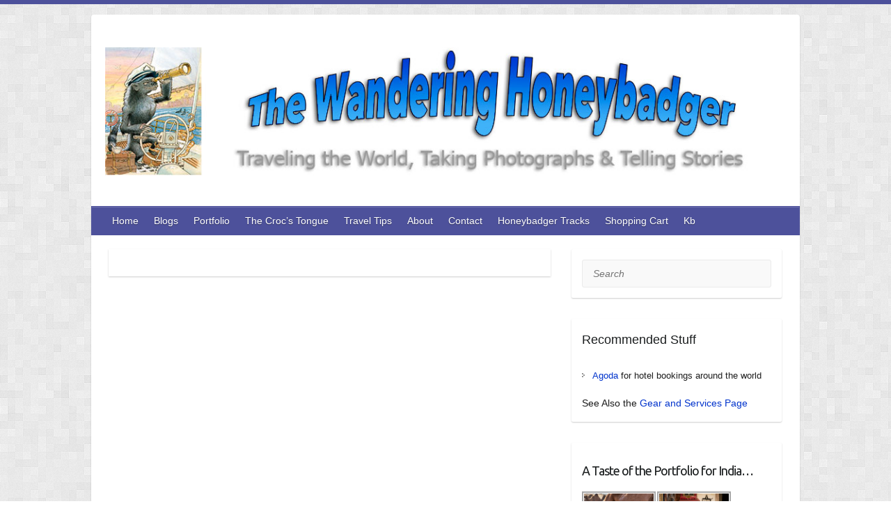

--- FILE ---
content_type: text/html; charset=UTF-8
request_url: https://thewanderinghoneybadger.com/s2/
body_size: 18198
content:

<!DOCTYPE html>
<html lang="en-US">
<head>

		<link rel="profile" href="http://gmpg.org/xfn/11" />
	<link rel="pingback" href="https://thewanderinghoneybadger.com/wp/xmlrpc.php" />
<title>The Wandering Honeybadger by Brant Bady</title>
<meta name='robots' content='max-image-preview:large' />
	<style>img:is([sizes="auto" i], [sizes^="auto," i]) { contain-intrinsic-size: 3000px 1500px }</style>
	<link rel='dns-prefetch' href='//cdn.jsdelivr.net' />
<link rel='dns-prefetch' href='//fonts.googleapis.com' />
<link rel="alternate" type="application/rss+xml" title="The Wandering Honeybadger by Brant Bady &raquo; Feed" href="https://thewanderinghoneybadger.com/feed/" />
<meta charset="UTF-8" />
<meta name="viewport" content="width=device-width, initial-scale=1, maximum-scale=1">
<script type="text/javascript">
/* <![CDATA[ */
window._wpemojiSettings = {"baseUrl":"https:\/\/s.w.org\/images\/core\/emoji\/16.0.1\/72x72\/","ext":".png","svgUrl":"https:\/\/s.w.org\/images\/core\/emoji\/16.0.1\/svg\/","svgExt":".svg","source":{"concatemoji":"https:\/\/thewanderinghoneybadger.com\/wp\/wp-includes\/js\/wp-emoji-release.min.js?ver=6.8.3"}};
/*! This file is auto-generated */
!function(s,n){var o,i,e;function c(e){try{var t={supportTests:e,timestamp:(new Date).valueOf()};sessionStorage.setItem(o,JSON.stringify(t))}catch(e){}}function p(e,t,n){e.clearRect(0,0,e.canvas.width,e.canvas.height),e.fillText(t,0,0);var t=new Uint32Array(e.getImageData(0,0,e.canvas.width,e.canvas.height).data),a=(e.clearRect(0,0,e.canvas.width,e.canvas.height),e.fillText(n,0,0),new Uint32Array(e.getImageData(0,0,e.canvas.width,e.canvas.height).data));return t.every(function(e,t){return e===a[t]})}function u(e,t){e.clearRect(0,0,e.canvas.width,e.canvas.height),e.fillText(t,0,0);for(var n=e.getImageData(16,16,1,1),a=0;a<n.data.length;a++)if(0!==n.data[a])return!1;return!0}function f(e,t,n,a){switch(t){case"flag":return n(e,"\ud83c\udff3\ufe0f\u200d\u26a7\ufe0f","\ud83c\udff3\ufe0f\u200b\u26a7\ufe0f")?!1:!n(e,"\ud83c\udde8\ud83c\uddf6","\ud83c\udde8\u200b\ud83c\uddf6")&&!n(e,"\ud83c\udff4\udb40\udc67\udb40\udc62\udb40\udc65\udb40\udc6e\udb40\udc67\udb40\udc7f","\ud83c\udff4\u200b\udb40\udc67\u200b\udb40\udc62\u200b\udb40\udc65\u200b\udb40\udc6e\u200b\udb40\udc67\u200b\udb40\udc7f");case"emoji":return!a(e,"\ud83e\udedf")}return!1}function g(e,t,n,a){var r="undefined"!=typeof WorkerGlobalScope&&self instanceof WorkerGlobalScope?new OffscreenCanvas(300,150):s.createElement("canvas"),o=r.getContext("2d",{willReadFrequently:!0}),i=(o.textBaseline="top",o.font="600 32px Arial",{});return e.forEach(function(e){i[e]=t(o,e,n,a)}),i}function t(e){var t=s.createElement("script");t.src=e,t.defer=!0,s.head.appendChild(t)}"undefined"!=typeof Promise&&(o="wpEmojiSettingsSupports",i=["flag","emoji"],n.supports={everything:!0,everythingExceptFlag:!0},e=new Promise(function(e){s.addEventListener("DOMContentLoaded",e,{once:!0})}),new Promise(function(t){var n=function(){try{var e=JSON.parse(sessionStorage.getItem(o));if("object"==typeof e&&"number"==typeof e.timestamp&&(new Date).valueOf()<e.timestamp+604800&&"object"==typeof e.supportTests)return e.supportTests}catch(e){}return null}();if(!n){if("undefined"!=typeof Worker&&"undefined"!=typeof OffscreenCanvas&&"undefined"!=typeof URL&&URL.createObjectURL&&"undefined"!=typeof Blob)try{var e="postMessage("+g.toString()+"("+[JSON.stringify(i),f.toString(),p.toString(),u.toString()].join(",")+"));",a=new Blob([e],{type:"text/javascript"}),r=new Worker(URL.createObjectURL(a),{name:"wpTestEmojiSupports"});return void(r.onmessage=function(e){c(n=e.data),r.terminate(),t(n)})}catch(e){}c(n=g(i,f,p,u))}t(n)}).then(function(e){for(var t in e)n.supports[t]=e[t],n.supports.everything=n.supports.everything&&n.supports[t],"flag"!==t&&(n.supports.everythingExceptFlag=n.supports.everythingExceptFlag&&n.supports[t]);n.supports.everythingExceptFlag=n.supports.everythingExceptFlag&&!n.supports.flag,n.DOMReady=!1,n.readyCallback=function(){n.DOMReady=!0}}).then(function(){return e}).then(function(){var e;n.supports.everything||(n.readyCallback(),(e=n.source||{}).concatemoji?t(e.concatemoji):e.wpemoji&&e.twemoji&&(t(e.twemoji),t(e.wpemoji)))}))}((window,document),window._wpemojiSettings);
/* ]]> */
</script>
<link rel='stylesheet' id='fontawesome_v4_shim_style-css' href='https://thewanderinghoneybadger.com/wp/wp-content/plugins/nextgen-gallery/static/FontAwesome/css/v4-shims.min.css?ver=6.8.3' type='text/css' media='all' />
<link rel='stylesheet' id='fontawesome-css' href='https://thewanderinghoneybadger.com/wp/wp-content/plugins/nextgen-gallery/static/FontAwesome/css/all.min.css?ver=6.8.3' type='text/css' media='all' />
<style id='wp-emoji-styles-inline-css' type='text/css'>

	img.wp-smiley, img.emoji {
		display: inline !important;
		border: none !important;
		box-shadow: none !important;
		height: 1em !important;
		width: 1em !important;
		margin: 0 0.07em !important;
		vertical-align: -0.1em !important;
		background: none !important;
		padding: 0 !important;
	}
</style>
<link rel='stylesheet' id='wp-block-library-css' href='https://thewanderinghoneybadger.com/wp/wp-includes/css/dist/block-library/style.min.css?ver=6.8.3' type='text/css' media='all' />
<style id='classic-theme-styles-inline-css' type='text/css'>
/*! This file is auto-generated */
.wp-block-button__link{color:#fff;background-color:#32373c;border-radius:9999px;box-shadow:none;text-decoration:none;padding:calc(.667em + 2px) calc(1.333em + 2px);font-size:1.125em}.wp-block-file__button{background:#32373c;color:#fff;text-decoration:none}
</style>
<style id='global-styles-inline-css' type='text/css'>
:root{--wp--preset--aspect-ratio--square: 1;--wp--preset--aspect-ratio--4-3: 4/3;--wp--preset--aspect-ratio--3-4: 3/4;--wp--preset--aspect-ratio--3-2: 3/2;--wp--preset--aspect-ratio--2-3: 2/3;--wp--preset--aspect-ratio--16-9: 16/9;--wp--preset--aspect-ratio--9-16: 9/16;--wp--preset--color--black: #000000;--wp--preset--color--cyan-bluish-gray: #abb8c3;--wp--preset--color--white: #ffffff;--wp--preset--color--pale-pink: #f78da7;--wp--preset--color--vivid-red: #cf2e2e;--wp--preset--color--luminous-vivid-orange: #ff6900;--wp--preset--color--luminous-vivid-amber: #fcb900;--wp--preset--color--light-green-cyan: #7bdcb5;--wp--preset--color--vivid-green-cyan: #00d084;--wp--preset--color--pale-cyan-blue: #8ed1fc;--wp--preset--color--vivid-cyan-blue: #0693e3;--wp--preset--color--vivid-purple: #9b51e0;--wp--preset--gradient--vivid-cyan-blue-to-vivid-purple: linear-gradient(135deg,rgba(6,147,227,1) 0%,rgb(155,81,224) 100%);--wp--preset--gradient--light-green-cyan-to-vivid-green-cyan: linear-gradient(135deg,rgb(122,220,180) 0%,rgb(0,208,130) 100%);--wp--preset--gradient--luminous-vivid-amber-to-luminous-vivid-orange: linear-gradient(135deg,rgba(252,185,0,1) 0%,rgba(255,105,0,1) 100%);--wp--preset--gradient--luminous-vivid-orange-to-vivid-red: linear-gradient(135deg,rgba(255,105,0,1) 0%,rgb(207,46,46) 100%);--wp--preset--gradient--very-light-gray-to-cyan-bluish-gray: linear-gradient(135deg,rgb(238,238,238) 0%,rgb(169,184,195) 100%);--wp--preset--gradient--cool-to-warm-spectrum: linear-gradient(135deg,rgb(74,234,220) 0%,rgb(151,120,209) 20%,rgb(207,42,186) 40%,rgb(238,44,130) 60%,rgb(251,105,98) 80%,rgb(254,248,76) 100%);--wp--preset--gradient--blush-light-purple: linear-gradient(135deg,rgb(255,206,236) 0%,rgb(152,150,240) 100%);--wp--preset--gradient--blush-bordeaux: linear-gradient(135deg,rgb(254,205,165) 0%,rgb(254,45,45) 50%,rgb(107,0,62) 100%);--wp--preset--gradient--luminous-dusk: linear-gradient(135deg,rgb(255,203,112) 0%,rgb(199,81,192) 50%,rgb(65,88,208) 100%);--wp--preset--gradient--pale-ocean: linear-gradient(135deg,rgb(255,245,203) 0%,rgb(182,227,212) 50%,rgb(51,167,181) 100%);--wp--preset--gradient--electric-grass: linear-gradient(135deg,rgb(202,248,128) 0%,rgb(113,206,126) 100%);--wp--preset--gradient--midnight: linear-gradient(135deg,rgb(2,3,129) 0%,rgb(40,116,252) 100%);--wp--preset--font-size--small: 13px;--wp--preset--font-size--medium: 20px;--wp--preset--font-size--large: 36px;--wp--preset--font-size--x-large: 42px;--wp--preset--spacing--20: 0.44rem;--wp--preset--spacing--30: 0.67rem;--wp--preset--spacing--40: 1rem;--wp--preset--spacing--50: 1.5rem;--wp--preset--spacing--60: 2.25rem;--wp--preset--spacing--70: 3.38rem;--wp--preset--spacing--80: 5.06rem;--wp--preset--shadow--natural: 6px 6px 9px rgba(0, 0, 0, 0.2);--wp--preset--shadow--deep: 12px 12px 50px rgba(0, 0, 0, 0.4);--wp--preset--shadow--sharp: 6px 6px 0px rgba(0, 0, 0, 0.2);--wp--preset--shadow--outlined: 6px 6px 0px -3px rgba(255, 255, 255, 1), 6px 6px rgba(0, 0, 0, 1);--wp--preset--shadow--crisp: 6px 6px 0px rgba(0, 0, 0, 1);}:where(.is-layout-flex){gap: 0.5em;}:where(.is-layout-grid){gap: 0.5em;}body .is-layout-flex{display: flex;}.is-layout-flex{flex-wrap: wrap;align-items: center;}.is-layout-flex > :is(*, div){margin: 0;}body .is-layout-grid{display: grid;}.is-layout-grid > :is(*, div){margin: 0;}:where(.wp-block-columns.is-layout-flex){gap: 2em;}:where(.wp-block-columns.is-layout-grid){gap: 2em;}:where(.wp-block-post-template.is-layout-flex){gap: 1.25em;}:where(.wp-block-post-template.is-layout-grid){gap: 1.25em;}.has-black-color{color: var(--wp--preset--color--black) !important;}.has-cyan-bluish-gray-color{color: var(--wp--preset--color--cyan-bluish-gray) !important;}.has-white-color{color: var(--wp--preset--color--white) !important;}.has-pale-pink-color{color: var(--wp--preset--color--pale-pink) !important;}.has-vivid-red-color{color: var(--wp--preset--color--vivid-red) !important;}.has-luminous-vivid-orange-color{color: var(--wp--preset--color--luminous-vivid-orange) !important;}.has-luminous-vivid-amber-color{color: var(--wp--preset--color--luminous-vivid-amber) !important;}.has-light-green-cyan-color{color: var(--wp--preset--color--light-green-cyan) !important;}.has-vivid-green-cyan-color{color: var(--wp--preset--color--vivid-green-cyan) !important;}.has-pale-cyan-blue-color{color: var(--wp--preset--color--pale-cyan-blue) !important;}.has-vivid-cyan-blue-color{color: var(--wp--preset--color--vivid-cyan-blue) !important;}.has-vivid-purple-color{color: var(--wp--preset--color--vivid-purple) !important;}.has-black-background-color{background-color: var(--wp--preset--color--black) !important;}.has-cyan-bluish-gray-background-color{background-color: var(--wp--preset--color--cyan-bluish-gray) !important;}.has-white-background-color{background-color: var(--wp--preset--color--white) !important;}.has-pale-pink-background-color{background-color: var(--wp--preset--color--pale-pink) !important;}.has-vivid-red-background-color{background-color: var(--wp--preset--color--vivid-red) !important;}.has-luminous-vivid-orange-background-color{background-color: var(--wp--preset--color--luminous-vivid-orange) !important;}.has-luminous-vivid-amber-background-color{background-color: var(--wp--preset--color--luminous-vivid-amber) !important;}.has-light-green-cyan-background-color{background-color: var(--wp--preset--color--light-green-cyan) !important;}.has-vivid-green-cyan-background-color{background-color: var(--wp--preset--color--vivid-green-cyan) !important;}.has-pale-cyan-blue-background-color{background-color: var(--wp--preset--color--pale-cyan-blue) !important;}.has-vivid-cyan-blue-background-color{background-color: var(--wp--preset--color--vivid-cyan-blue) !important;}.has-vivid-purple-background-color{background-color: var(--wp--preset--color--vivid-purple) !important;}.has-black-border-color{border-color: var(--wp--preset--color--black) !important;}.has-cyan-bluish-gray-border-color{border-color: var(--wp--preset--color--cyan-bluish-gray) !important;}.has-white-border-color{border-color: var(--wp--preset--color--white) !important;}.has-pale-pink-border-color{border-color: var(--wp--preset--color--pale-pink) !important;}.has-vivid-red-border-color{border-color: var(--wp--preset--color--vivid-red) !important;}.has-luminous-vivid-orange-border-color{border-color: var(--wp--preset--color--luminous-vivid-orange) !important;}.has-luminous-vivid-amber-border-color{border-color: var(--wp--preset--color--luminous-vivid-amber) !important;}.has-light-green-cyan-border-color{border-color: var(--wp--preset--color--light-green-cyan) !important;}.has-vivid-green-cyan-border-color{border-color: var(--wp--preset--color--vivid-green-cyan) !important;}.has-pale-cyan-blue-border-color{border-color: var(--wp--preset--color--pale-cyan-blue) !important;}.has-vivid-cyan-blue-border-color{border-color: var(--wp--preset--color--vivid-cyan-blue) !important;}.has-vivid-purple-border-color{border-color: var(--wp--preset--color--vivid-purple) !important;}.has-vivid-cyan-blue-to-vivid-purple-gradient-background{background: var(--wp--preset--gradient--vivid-cyan-blue-to-vivid-purple) !important;}.has-light-green-cyan-to-vivid-green-cyan-gradient-background{background: var(--wp--preset--gradient--light-green-cyan-to-vivid-green-cyan) !important;}.has-luminous-vivid-amber-to-luminous-vivid-orange-gradient-background{background: var(--wp--preset--gradient--luminous-vivid-amber-to-luminous-vivid-orange) !important;}.has-luminous-vivid-orange-to-vivid-red-gradient-background{background: var(--wp--preset--gradient--luminous-vivid-orange-to-vivid-red) !important;}.has-very-light-gray-to-cyan-bluish-gray-gradient-background{background: var(--wp--preset--gradient--very-light-gray-to-cyan-bluish-gray) !important;}.has-cool-to-warm-spectrum-gradient-background{background: var(--wp--preset--gradient--cool-to-warm-spectrum) !important;}.has-blush-light-purple-gradient-background{background: var(--wp--preset--gradient--blush-light-purple) !important;}.has-blush-bordeaux-gradient-background{background: var(--wp--preset--gradient--blush-bordeaux) !important;}.has-luminous-dusk-gradient-background{background: var(--wp--preset--gradient--luminous-dusk) !important;}.has-pale-ocean-gradient-background{background: var(--wp--preset--gradient--pale-ocean) !important;}.has-electric-grass-gradient-background{background: var(--wp--preset--gradient--electric-grass) !important;}.has-midnight-gradient-background{background: var(--wp--preset--gradient--midnight) !important;}.has-small-font-size{font-size: var(--wp--preset--font-size--small) !important;}.has-medium-font-size{font-size: var(--wp--preset--font-size--medium) !important;}.has-large-font-size{font-size: var(--wp--preset--font-size--large) !important;}.has-x-large-font-size{font-size: var(--wp--preset--font-size--x-large) !important;}
:where(.wp-block-post-template.is-layout-flex){gap: 1.25em;}:where(.wp-block-post-template.is-layout-grid){gap: 1.25em;}
:where(.wp-block-columns.is-layout-flex){gap: 2em;}:where(.wp-block-columns.is-layout-grid){gap: 2em;}
:root :where(.wp-block-pullquote){font-size: 1.5em;line-height: 1.6;}
</style>
<link rel='stylesheet' id='photocrati-image_protection-css-css' href='https://thewanderinghoneybadger.com/wp/wp-content/plugins/nextgen-gallery-pro/static/Display/ImageProtection/style.css?ver=2.2.0' type='text/css' media='all' />
<link rel='stylesheet' id='recent-facebook-posts-css-css' href='https://thewanderinghoneybadger.com/wp/wp-content/plugins/recent-facebook-posts/assets/css/default.min.css?ver=2.0.14' type='text/css' media='all' />
<link rel='stylesheet' id='travelify_style-css' href='https://thewanderinghoneybadger.com/wp/wp-content/themes/travelify/style.css?ver=6.8.3' type='text/css' media='all' />
<link rel='stylesheet' id='travelify_google_font_ubuntu-css' href='//fonts.googleapis.com/css?family=Ubuntu&#038;ver=6.8.3' type='text/css' media='all' />
<link rel='stylesheet' id='newsletter-css' href='https://thewanderinghoneybadger.com/wp/wp-content/plugins/newsletter/style.css?ver=9.1.2' type='text/css' media='all' />
<link rel='stylesheet' id='ngg_trigger_buttons-css' href='https://thewanderinghoneybadger.com/wp/wp-content/plugins/nextgen-gallery/static/GalleryDisplay/trigger_buttons.css?ver=4.0.4' type='text/css' media='all' />
<link rel='stylesheet' id='photocrati-nextgen_pro_lightbox-0-css' href='https://thewanderinghoneybadger.com/wp/wp-content/plugins/nextgen-gallery-pro/static/Lightbox/style.css?ver=4.0.4' type='text/css' media='all' />
<link rel='stylesheet' id='photocrati-nextgen_pro_lightbox-1-css' href='https://thewanderinghoneybadger.com/wp/wp-content/plugins/nextgen-gallery-pro/static/Lightbox/theme/galleria.nextgen_pro_lightbox.css?ver=4.0.4' type='text/css' media='all' />
<link rel='stylesheet' id='ngg-pro-add-to-cart-css' href='https://thewanderinghoneybadger.com/wp/wp-content/plugins/nextgen-gallery-pro/static/Commerce/AddToCartSidebar/style.css?ver=3.99.0' type='text/css' media='all' />
<link rel='stylesheet' id='animations.css-css' href='https://thewanderinghoneybadger.com/wp/wp-content/plugins/nextgen-gallery-pro/static/Display/Animations/animate.min.css?ver=4.1.1' type='text/css' media='all' />
<link rel='stylesheet' id='nextgen_pagination_style-css' href='https://thewanderinghoneybadger.com/wp/wp-content/plugins/nextgen-gallery/static/GalleryDisplay/pagination_style.css?ver=4.0.4' type='text/css' media='all' />
<link rel='stylesheet' id='nextgen_basic_thumbnails_style-css' href='https://thewanderinghoneybadger.com/wp/wp-content/plugins/nextgen-gallery/static/Thumbnails/nextgen_basic_thumbnails.css?ver=4.0.4' type='text/css' media='all' />
<link rel='stylesheet' id='nextgen_widgets_style-css' href='https://thewanderinghoneybadger.com/wp/wp-content/plugins/nextgen-gallery/static/Widget/display.css?ver=4.0.4' type='text/css' media='all' />
<script type="text/javascript" src="https://thewanderinghoneybadger.com/wp/wp-content/plugins/nextgen-gallery/static/FontAwesome/js/v4-shims.min.js?ver=5.3.1" id="fontawesome_v4_shim-js"></script>
<script type="text/javascript" defer crossorigin="anonymous" data-auto-replace-svg="false" data-keep-original-source="false" data-search-pseudo-elements src="https://thewanderinghoneybadger.com/wp/wp-content/plugins/nextgen-gallery/static/FontAwesome/js/all.min.js?ver=5.3.1" id="fontawesome-js"></script>
<script type="text/javascript" src="https://cdn.jsdelivr.net/npm/js-cookie@2.2.0/src/js.cookie.min.js?ver=2.2.0" id="js-cookie-js"></script>
<script type="text/javascript" src="https://thewanderinghoneybadger.com/wp/wp-includes/js/jquery/jquery.min.js?ver=3.7.1" id="jquery-core-js"></script>
<script type="text/javascript" src="https://thewanderinghoneybadger.com/wp/wp-includes/js/jquery/jquery-migrate.min.js?ver=3.4.1" id="jquery-migrate-js"></script>
<script type="text/javascript" id="photocrati_ajax-js-extra">
/* <![CDATA[ */
var photocrati_ajax = {"url":"https:\/\/thewanderinghoneybadger.com\/wp\/index.php?photocrati_ajax=1","rest_url":"https:\/\/thewanderinghoneybadger.com\/wp-json\/","wp_home_url":"https:\/\/thewanderinghoneybadger.com","wp_site_url":"https:\/\/thewanderinghoneybadger.com\/wp","wp_root_url":"https:\/\/thewanderinghoneybadger.com","wp_plugins_url":"https:\/\/thewanderinghoneybadger.com\/wp\/wp-content\/plugins","wp_content_url":"https:\/\/thewanderinghoneybadger.com\/wp\/wp-content","wp_includes_url":"https:\/\/thewanderinghoneybadger.com\/wp\/wp-includes\/","ngg_param_slug":"nggallery","rest_nonce":"e0a2da457f"};
/* ]]> */
</script>
<script type="text/javascript" src="https://thewanderinghoneybadger.com/wp/wp-content/plugins/nextgen-gallery/static/Legacy/ajax.min.js?ver=4.0.4" id="photocrati_ajax-js"></script>
<script type="text/javascript" src="https://thewanderinghoneybadger.com/wp/wp-content/plugins/nextgen-gallery-pro/static/Commerce/lib/sprintf.js?ver=3.99.0" id="sprintf-js"></script>
<script type="text/javascript" src="https://thewanderinghoneybadger.com/wp/wp-content/plugins/nextgen-gallery-pro/static/Display/ImageProtection/pressure.js?ver=3.31.7" id="pressure-js"></script>
<script type="text/javascript" id="photocrati-image_protection-js-js-extra">
/* <![CDATA[ */
var photocrati_image_protection_global = {"enabled":"0"};
/* ]]> */
</script>
<script type="text/javascript" src="https://thewanderinghoneybadger.com/wp/wp-content/plugins/nextgen-gallery-pro/static/Display/ImageProtection/main.js?ver=2.2.0" id="photocrati-image_protection-js-js"></script>
<script type="text/javascript" src="https://thewanderinghoneybadger.com/wp/wp-content/themes/travelify/library/js/functions.min.js?ver=6.8.3" id="travelify_functions-js"></script>
<script type="text/javascript" src="https://thewanderinghoneybadger.com/wp/wp-content/plugins/nextgen-gallery-pro/static/DisplayTypes/Galleria/galleria-1.6.1.js?ver=1.6.1" id="ngg_galleria-js"></script>
<script type="text/javascript" src="https://thewanderinghoneybadger.com/wp/wp-content/plugins/nextgen-gallery-pro/static/DisplayTypes/Galleria/ngg_galleria.js?ver=3.31.7" id="ngg_galleria_init-js"></script>
<script type="text/javascript" src="https://thewanderinghoneybadger.com/wp/wp-content/plugins/nextgen-gallery/static/Thumbnails/nextgen_basic_thumbnails.js?ver=4.0.4" id="nextgen_basic_thumbnails_script-js"></script>
<link rel="https://api.w.org/" href="https://thewanderinghoneybadger.com/wp-json/" /><link rel="alternate" title="JSON" type="application/json" href="https://thewanderinghoneybadger.com/wp-json/wp/v2/pages/40" /><link rel="EditURI" type="application/rsd+xml" title="RSD" href="https://thewanderinghoneybadger.com/wp/xmlrpc.php?rsd" />
<meta name="generator" content="WordPress 6.8.3" />
<link rel="canonical" href="https://thewanderinghoneybadger.com/s2/" />
<link rel='shortlink' href='https://thewanderinghoneybadger.com/?p=40' />
<link rel="alternate" title="oEmbed (JSON)" type="application/json+oembed" href="https://thewanderinghoneybadger.com/wp-json/oembed/1.0/embed?url=https%3A%2F%2Fthewanderinghoneybadger.com%2Fs2%2F" />
<link rel="alternate" title="oEmbed (XML)" type="text/xml+oembed" href="https://thewanderinghoneybadger.com/wp-json/oembed/1.0/embed?url=https%3A%2F%2Fthewanderinghoneybadger.com%2Fs2%2F&#038;format=xml" />
<style>/* CSS added by WP Meta and Date Remover*//* Remove meta from post */
.entry-meta {
display:none !important;
}

/* Remove meta from home page */
.home .entry-meta { 
display: none; 
}
/* WPTheme 2015 Metadata Removal */
.entry-footer {
display:none !important;
}

/* WPTheme 2015 Metadata Removal */
.home .entry-footer { 
display: none; 
}</style><!-- The Wandering Honeybadger by Brant Bady Custom CSS Styles -->
<style type="text/css" media="screen">
p, body, h1, h2, h3, h4, h5, h6, a, #site-description, .featured-content {
font-family: Tahoma,Verdana,Segoe,sans-serif;
}
</style>
    <style type="text/css">
        a { color: #0033cc; }
        #site-title a { color: #0033cc; }
        #site-title a:hover, #site-title a:focus  { color: #0066ff; }
        .wrapper { background: #ffffff; }
        .social-icons ul li a { color: #d0d0d0; }
		#main-nav a,
		#main-nav a:hover,
		#main-nav a:focus,
		#main-nav ul li.current-menu-item a,
		#main-nav ul li.current_page_ancestor a,
		#main-nav ul li.current-menu-ancestor a,
		#main-nav ul li.current_page_item a,
		#main-nav ul li:hover > a,
		#main-nav ul li:focus-within > a { color: #fff; }
        .widget, article { background: #ffffff; }
        .entry-title, .entry-title a, .entry-title a:focus, h1, h2, h3, h4, h5, h6, .widget-title  { color: #1b1e1f; }
		a:focus,
		a:active,
		a:hover,
		.tags a:hover,
		.tags a:focus,
		.custom-gallery-title a,
		.widget-title a,
		#content ul a:hover,
		#content ul a:focus,
		#content ol a:hover,
		#content ol a:focus,
		.widget ul li a:hover,
		.widget ul li a:focus,
		.entry-title a:hover,
		.entry-title a:focus,
		.entry-meta a:hover,
		.entry-meta a:focus,
		#site-generator .copyright a:hover,
		#site-generator .copyright a:focus { color: #0066ff; }
        #main-nav { background: #4d519b; border-color: #4d519b; }
        #main-nav ul li ul, body { border-color: #4d519b; }
		#main-nav a:hover,
		#main-nav a:focus,
		#main-nav ul li.current-menu-item a,
		#main-nav ul li.current_page_ancestor a,
		#main-nav ul li.current-menu-ancestor a,
		#main-nav ul li.current_page_item a,
		#main-nav ul li:hover > a,
		#main-nav ul li:focus-within > a,
		#main-nav li:hover > a,
		#main-nav li:focus-within > a,
		#main-nav ul ul :hover > a,
		#main-nav ul ul :focus-within > a,
		#main-nav a:focus { background: #0066ff; }
		#main-nav ul li ul li a:hover,
		#main-nav ul li ul li a:focus,
		#main-nav ul li ul li:hover > a,
		#main-nav ul li ul li:focus-within > a,
		#main-nav ul li.current-menu-item ul li a:hover
		#main-nav ul li.current-menu-item ul li a:focus { color: #0066ff; }
        .entry-content { color: #000000; }
		input[type="reset"],
		input[type="button"],
		input[type="submit"],
		.entry-meta-bar .readmore,
		#controllers a:hover,
		#controllers a.active,
		.pagination span,
		.pagination a:hover span,
		.pagination a:focus span,
		.wp-pagenavi .current,
		.wp-pagenavi a:hover,
		.wp-pagenavi a:focus {
            background: #5a1ec9;
            border-color: #5a1ec9 !important;
        }
		::selection,
		.back-to-top:focus-within a { background: #5a1ec9; }
        blockquote { border-color: #5a1ec9; }
		#controllers a:hover,
		#controllers a.active { color: #5a1ec9; }
		input[type="reset"]:hover,
		input[type="reset"]:focus,
		input[type="button"]:hover,
		input[type="button"]:focus,
		input[type="submit"]:hover,
		input[type="submit"]:focus,
		input[type="reset"]:active,
		input[type="button"]:active,
		input[type="submit"]:active,
		.entry-meta-bar .readmore:hover,
		.entry-meta-bar .readmore:focus,
		.entry-meta-bar .readmore:active,
		ul.default-wp-page li a:hover,
		ul.default-wp-page li a:focus,
		ul.default-wp-page li a:active {
            background: #4a4099;
            border-color: #4a4099;
        }
    </style>
    <style type="text/css" id="custom-background-css">
body.custom-background { background-color: #ffffff; background-image: url("https://thewanderinghoneybadger.com/wp/wp-content/themes/travelify/images/background.png"); background-position: left top; background-size: auto; background-repeat: repeat; background-attachment: scroll; }
</style>
	<link rel="icon" href="https://thewanderinghoneybadger.com/wp/wp-content/uploads/2016/03/cropped-honeybadger-512sq-32x32.jpg" sizes="32x32" />
<link rel="icon" href="https://thewanderinghoneybadger.com/wp/wp-content/uploads/2016/03/cropped-honeybadger-512sq-192x192.jpg" sizes="192x192" />
<link rel="apple-touch-icon" href="https://thewanderinghoneybadger.com/wp/wp-content/uploads/2016/03/cropped-honeybadger-512sq-180x180.jpg" />
<meta name="msapplication-TileImage" content="https://thewanderinghoneybadger.com/wp/wp-content/uploads/2016/03/cropped-honeybadger-512sq-270x270.jpg" />

</head>

<body class="wp-singular page-template-default page page-id-40 custom-background wp-theme-travelify ">
			<a class="skip-link screen-reader-text" href="#content">Skip to content</a>

	<div class="wrapper">
				<header id="branding" >
				
	<div class="container clearfix">
		<div class="hgroup-wrap clearfix">
					<section class="hgroup-right">
											</section><!-- .hgroup-right -->
				<hgroup id="site-logo" class="clearfix">
												<h1 id="site-title">
								<a href="https://thewanderinghoneybadger.com/" title="The Wandering Honeybadger by Brant Bady" rel="home">
									<img src="http://thewanderinghoneybadger.com/wp-content/uploads/2016/04/wadneringhoneybadger-banner-alt-3-1.jpg" alt="The Wandering Honeybadger by Brant Bady">
								</a>
							</h1>
						
				</hgroup><!-- #site-logo -->

		</div><!-- .hgroup-wrap -->
	</div><!-- .container -->
		<nav id="main-nav" class="clearfix">
					<div class="container clearfix"><ul class="root"><li id="menu-item-33" class="menu-item menu-item-type-post_type menu-item-object-page menu-item-home menu-item-33"><a href="https://thewanderinghoneybadger.com/">Home</a></li>
<li id="menu-item-22" class="menu-item menu-item-type-post_type menu-item-object-page menu-item-22"><a href="https://thewanderinghoneybadger.com/blogs/">Blogs</a></li>
<li id="menu-item-23" class="menu-item menu-item-type-post_type menu-item-object-page menu-item-23"><a href="https://thewanderinghoneybadger.com/portfolio/">Portfolio</a></li>
<li id="menu-item-2929" class="menu-item menu-item-type-post_type menu-item-object-page menu-item-2929"><a href="https://thewanderinghoneybadger.com/home/the-crocodiles-tongue/">The Croc&#8217;s Tongue</a></li>
<li id="menu-item-287" class="menu-item menu-item-type-post_type menu-item-object-page menu-item-287"><a href="https://thewanderinghoneybadger.com/travel-tips/">Travel Tips</a></li>
<li id="menu-item-21" class="menu-item menu-item-type-post_type menu-item-object-page menu-item-21"><a href="https://thewanderinghoneybadger.com/about/">About</a></li>
<li id="menu-item-20" class="menu-item menu-item-type-post_type menu-item-object-page menu-item-20"><a href="https://thewanderinghoneybadger.com/contact/">Contact</a></li>
<li id="menu-item-910" class="menu-item menu-item-type-post_type menu-item-object-page menu-item-910"><a href="https://thewanderinghoneybadger.com/newsletter/">Honeybadger Tracks</a></li>
<li id="menu-item-2792" class="nextgen-menu-cart-icon-auto menu-item menu-item-type-post_type menu-item-object-page menu-item-2792"><a href="https://thewanderinghoneybadger.com/shopping-cart/">Shopping Cart</a></li>
<li id="menu-item-5655" class="menu-item menu-item-type-post_type menu-item-object-page menu-item-5655"><a href="https://thewanderinghoneybadger.com/knowledge-base/">Kb</a></li>
</ul></div><!-- .container -->
					</nav><!-- #main-nav -->				</header>
		
				<div id="main" class="container clearfix">

<div id="container">
	

<div id="primary" class="no-margin-left">
   <div id="content">	<section id="post-40" class="post-40 page type-page status-publish has-post-thumbnail hentry">
		<article>

			
			<header class="entry-header">
    			<h2 class="entry-title">
    				    			</h2><!-- .entry-title -->
  			</header>

  			
  			
  			<div class="entry-content clearfix">
    			    			  			</div>

  			
		</article>
	</section>
</div><!-- #content --></div><!-- #primary -->


<div id="secondary">
	

<aside id="search-3" class="widget widget_search">	<form action="https://thewanderinghoneybadger.com/" class="searchform clearfix" method="get">
		<label class="assistive-text" for="s">Search</label>
		<input type="text" placeholder="Search" class="s field" name="s">
	</form></aside><aside id="text-6" class="widget widget_text"><h3 class="widget-title">Recommended Stuff</h3>			<div class="textwidget"><ul><p><li>
 <a href="http://www.agoda.com/?cid=1751005" rel='nofollow'>Agoda</a> for hotel bookings around the world<br>
<script type="text/javascript">
   agoda_ad_client = "1751005_60514";
   agoda_ad_width = 200;
   agoda_ad_height = 200;
</script>
<script type="text/javascript" src="//banner.agoda.com/js/show_ads.js"></script>
</li>

</ul>
</p>
See Also the <a href="/gear/">Gear and Services Page</a> </div>
		</aside><aside id="ngg-images-3" class="widget ngg_images"><div class="hslice" id="ngg-webslice"><h3 class="entry-title widget-title">A Taste of the Portfolio for India&#8230;</h3><div class="ngg-widget entry-content">
			<a href="https://thewanderinghoneybadger.com/wp/wp-content/gallery/india/Phuskar-Nov%2016%202015-333%201.jpg"
			title="&quot;Milking a Camel&quot;, Puskar Camel Festival, India"
			data-image-id='295'
			class='nextgen_pro_lightbox' data-nplmodal-gallery-id='4cddb8dce939a1e243c55e01c126a3c4' data-ngg-protect="1"			><img title="Phuskar-Nov 16 2015-333 1"
				alt="Phuskar-Nov 16 2015-333 1"
				src="https://thewanderinghoneybadger.com/wp/wp-content/gallery/india/thumbs/thumbs_Phuskar-Nov%2016%202015-333%201.jpg"
				width="100"
				height="75"
			/></a>
			<a href="https://thewanderinghoneybadger.com/wp/wp-content/gallery/india/Jaisalmer-Dec%2031%202015-4187%201.png"
			title=" "
			data-image-id='407'
			class='nextgen_pro_lightbox' data-nplmodal-gallery-id='4cddb8dce939a1e243c55e01c126a3c4' data-ngg-protect="1"			><img title="Jaisalmer-Dec 31 2015-4187 1"
				alt="Jaisalmer-Dec 31 2015-4187 1"
				src="https://thewanderinghoneybadger.com/wp/wp-content/gallery/india/thumbs/thumbs_Jaisalmer-Dec%2031%202015-4187%201.png"
				width="100"
				height="75"
			/></a>
			<a href="https://thewanderinghoneybadger.com/wp/wp-content/gallery/india/Jodhpur-2015-5786%202.jpg"
			title="Fort, Jodhpur, India"
			data-image-id='251'
			class='nextgen_pro_lightbox' data-nplmodal-gallery-id='4cddb8dce939a1e243c55e01c126a3c4' data-ngg-protect="1"			><img title="Jodhpur-2015-5786 2"
				alt="Jodhpur-2015-5786 2"
				src="https://thewanderinghoneybadger.com/wp/wp-content/gallery/india/thumbs/thumbs_Jodhpur-2015-5786%202.jpg"
				width="100"
				height="75"
			/></a>
			<a href="https://thewanderinghoneybadger.com/wp/wp-content/gallery/india/Pondicherry-Feb%2007%202016-9524%201.jpg"
			title="A Giant Who Once Walked The Earth, and Forever a Father for a Country - Mahatma Gandhi Statue, Puducherry, India"
			data-image-id='298'
			class='nextgen_pro_lightbox' data-nplmodal-gallery-id='4cddb8dce939a1e243c55e01c126a3c4' data-ngg-protect="1"			><img title="Pondicherry-Feb 07 2016-9524 1"
				alt="Pondicherry-Feb 07 2016-9524 1"
				src="https://thewanderinghoneybadger.com/wp/wp-content/gallery/india/thumbs/thumbs_Pondicherry-Feb%2007%202016-9524%201.jpg"
				width="100"
				height="75"
			/></a>
			<a href="https://thewanderinghoneybadger.com/wp/wp-content/gallery/india/Bengalaru-Feb%2011%202016-9722.jpg"
			title="&quot;Calm in the Eye of Chaos&quot; - Krishna Rajendra Market, Bengalaru, India"
			data-image-id='227'
			class='nextgen_pro_lightbox' data-nplmodal-gallery-id='4cddb8dce939a1e243c55e01c126a3c4' data-ngg-protect="1"			><img title="Bengalaru-Feb 11 2016-9722"
				alt="Bengalaru-Feb 11 2016-9722"
				src="https://thewanderinghoneybadger.com/wp/wp-content/gallery/india/thumbs/thumbs_Bengalaru-Feb%2011%202016-9722.jpg"
				width="100"
				height="75"
			/></a>
			<a href="https://thewanderinghoneybadger.com/wp/wp-content/gallery/india/Hampi--10336.jpg"
			title="Hemakuta Hill Temple Complex &amp;amp; Hampi Hills, Hampi, India"
			data-image-id='244'
			class='nextgen_pro_lightbox' data-nplmodal-gallery-id='4cddb8dce939a1e243c55e01c126a3c4' data-ngg-protect="1"			><img title="Hampi--10336"
				alt="Hampi--10336"
				src="https://thewanderinghoneybadger.com/wp/wp-content/gallery/india/thumbs/thumbs_Hampi--10336.jpg"
				width="100"
				height="75"
			/></a>
	</div>

</div></aside>
		<aside id="recent-posts-3" class="widget widget_recent_entries">
		<h3 class="widget-title">Recent Posts</h3>
		<ul>
											<li>
					<a href="https://thewanderinghoneybadger.com/2023/09/04/baboon-hunters-hadzabe-tribe/">Tanzania Redux &#8211; The Baboon Hunters of the Hadzabe Tribe</a>
									</li>
											<li>
					<a href="https://thewanderinghoneybadger.com/2023/08/13/tanzania-redux-the-tale-of-the-wide-tanzanian/">Tanzania Redux &#8211; The Tale of the &#8220;Wide&#8221; Tanzanian</a>
									</li>
											<li>
					<a href="https://thewanderinghoneybadger.com/2022/10/21/swimming-with-the-sharks/">Swimming With the Sharks!</a>
									</li>
											<li>
					<a href="https://thewanderinghoneybadger.com/2022/09/12/the-wandering-honeybadgers-road-trip-playlist-with-annotations/">The Wandering Honeybadger&#8217;s Road Trip Playlist (with annotations)</a>
									</li>
											<li>
					<a href="https://thewanderinghoneybadger.com/2021/12/04/the-happiest-day-of-my-life/">The happiest day of my life?</a>
									</li>
											<li>
					<a href="https://thewanderinghoneybadger.com/2019/10/16/polar-bear-games-part-8-polar-bear-funnies/">Polar Bear Games, Part 8 &#8211; Polar Bear Funnies</a>
									</li>
											<li>
					<a href="https://thewanderinghoneybadger.com/2019/10/15/polar-bear-games-part-7-polar-bear-conservation/">Polar Bear Games, Part 7 &#8211; Polar Bear Conservation</a>
									</li>
											<li>
					<a href="https://thewanderinghoneybadger.com/2019/10/14/polar-bear-games-part-6-fear-the-bear-respect-the-bear/">Polar Bear Games, Part 6 &#8211; Fear the Bear, Respect the Bear</a>
									</li>
											<li>
					<a href="https://thewanderinghoneybadger.com/2019/10/13/polar-bear-games-part-5-more-polar-bear-facts/">Polar Bear Games, Part 5 &#8211; More Polar Bear Facts</a>
									</li>
											<li>
					<a href="https://thewanderinghoneybadger.com/2019/10/12/polar-bear-games-part-4-polar-bear-snacks/">Polar Bear Games, Part 4 &#8211; Polar Bear Snacks</a>
									</li>
					</ul>

		</aside><aside id="categories-4" class="widget widget_categories"><h3 class="widget-title">Blog Topics</h3>
			<ul>
					<li class="cat-item cat-item-48"><a href="https://thewanderinghoneybadger.com/category/antarctica/">Antarctica</a>
</li>
	<li class="cat-item cat-item-3"><a href="https://thewanderinghoneybadger.com/category/wd/">Around the World</a>
<ul class='children'>
	<li class="cat-item cat-item-50"><a href="https://thewanderinghoneybadger.com/category/wd/africa/">Africa</a>
	<ul class='children'>
	<li class="cat-item cat-item-54"><a href="https://thewanderinghoneybadger.com/category/wd/africa/egypt/">Egypt</a>
</li>
	<li class="cat-item cat-item-52"><a href="https://thewanderinghoneybadger.com/category/wd/africa/kenya/">Kenya</a>
</li>
	<li class="cat-item cat-item-53"><a href="https://thewanderinghoneybadger.com/category/wd/africa/tanzania/">Tanzania</a>
</li>
	</ul>
</li>
	<li class="cat-item cat-item-6"><a href="https://thewanderinghoneybadger.com/category/wd/asia/">Asia</a>
	<ul class='children'>
	<li class="cat-item cat-item-58"><a href="https://thewanderinghoneybadger.com/category/wd/asia/bangladesh/">Bangladesh</a>
</li>
	<li class="cat-item cat-item-56"><a href="https://thewanderinghoneybadger.com/category/wd/asia/cambodia/">Cambodia</a>
</li>
	<li class="cat-item cat-item-10"><a href="https://thewanderinghoneybadger.com/category/wd/asia/ind/">India</a>
</li>
	<li class="cat-item cat-item-57"><a href="https://thewanderinghoneybadger.com/category/wd/asia/indonesia/">Indonesia</a>
</li>
	<li class="cat-item cat-item-12"><a href="https://thewanderinghoneybadger.com/category/wd/asia/mmr/">Myanmar</a>
</li>
	<li class="cat-item cat-item-9"><a href="https://thewanderinghoneybadger.com/category/wd/asia/lka/">Sri Lanka</a>
</li>
	<li class="cat-item cat-item-8"><a href="https://thewanderinghoneybadger.com/category/wd/asia/tha/">Thailand</a>
</li>
	<li class="cat-item cat-item-55"><a href="https://thewanderinghoneybadger.com/category/wd/asia/turkey/">Turkey</a>
</li>
	</ul>
</li>
	<li class="cat-item cat-item-4"><a href="https://thewanderinghoneybadger.com/category/wd/centamer/">Central America</a>
	<ul class='children'>
	<li class="cat-item cat-item-44"><a href="https://thewanderinghoneybadger.com/category/wd/centamer/cuba/">Cuba</a>
</li>
	<li class="cat-item cat-item-5"><a href="https://thewanderinghoneybadger.com/category/wd/centamer/gtm/">Guatemala</a>
</li>
	<li class="cat-item cat-item-32"><a href="https://thewanderinghoneybadger.com/category/wd/centamer/nicaragua/">Nicaragua</a>
</li>
	</ul>
</li>
	<li class="cat-item cat-item-39"><a href="https://thewanderinghoneybadger.com/category/wd/europe/">Europe</a>
	<ul class='children'>
	<li class="cat-item cat-item-51"><a href="https://thewanderinghoneybadger.com/category/wd/europe/czech-republic/">Czech Republic</a>
</li>
	<li class="cat-item cat-item-40"><a href="https://thewanderinghoneybadger.com/category/wd/europe/greece/">Greece</a>
</li>
	</ul>
</li>
	<li class="cat-item cat-item-7"><a href="https://thewanderinghoneybadger.com/category/wd/northamer/">North America</a>
	<ul class='children'>
	<li class="cat-item cat-item-14"><a href="https://thewanderinghoneybadger.com/category/wd/northamer/usa/">United States</a>
</li>
	</ul>
</li>
	<li class="cat-item cat-item-22"><a href="https://thewanderinghoneybadger.com/category/wd/oceania/">Oceania</a>
	<ul class='children'>
	<li class="cat-item cat-item-42"><a href="https://thewanderinghoneybadger.com/category/wd/oceania/australia/">Australia</a>
</li>
	<li class="cat-item cat-item-26"><a href="https://thewanderinghoneybadger.com/category/wd/oceania/marshallisland/">Marshall Islands</a>
</li>
	<li class="cat-item cat-item-25"><a href="https://thewanderinghoneybadger.com/category/wd/oceania/newzealand/">New Zealand</a>
</li>
	<li class="cat-item cat-item-43"><a href="https://thewanderinghoneybadger.com/category/wd/oceania/philippines/">Philippines</a>
</li>
	</ul>
</li>
	<li class="cat-item cat-item-34"><a href="https://thewanderinghoneybadger.com/category/wd/southamerica/">South America</a>
	<ul class='children'>
	<li class="cat-item cat-item-45"><a href="https://thewanderinghoneybadger.com/category/wd/southamerica/argentina/">Argentina</a>
</li>
	<li class="cat-item cat-item-47"><a href="https://thewanderinghoneybadger.com/category/wd/southamerica/brazil/">Brazil</a>
</li>
	<li class="cat-item cat-item-46"><a href="https://thewanderinghoneybadger.com/category/wd/southamerica/chile/">Chile</a>
</li>
	<li class="cat-item cat-item-35"><a href="https://thewanderinghoneybadger.com/category/wd/southamerica/ecuador/">Ecuador</a>
		<ul class='children'>
	<li class="cat-item cat-item-36"><a href="https://thewanderinghoneybadger.com/category/wd/southamerica/ecuador/galapagos/">Galapagos</a>
</li>
		</ul>
</li>
	<li class="cat-item cat-item-37"><a href="https://thewanderinghoneybadger.com/category/wd/southamerica/peru/">Peru</a>
</li>
	<li class="cat-item cat-item-49"><a href="https://thewanderinghoneybadger.com/category/wd/southamerica/uruguay/">Uruguay</a>
</li>
	</ul>
</li>
</ul>
</li>
	<li class="cat-item cat-item-20"><a href="https://thewanderinghoneybadger.com/category/food/">Food and Drink</a>
</li>
	<li class="cat-item cat-item-33"><a href="https://thewanderinghoneybadger.com/category/health/">Health</a>
</li>
	<li class="cat-item cat-item-21"><a href="https://thewanderinghoneybadger.com/category/me/">More About Me</a>
<ul class='children'>
	<li class="cat-item cat-item-23"><a href="https://thewanderinghoneybadger.com/category/me/misc/">Misc.</a>
</li>
	<li class="cat-item cat-item-27"><a href="https://thewanderinghoneybadger.com/category/me/photography/">Photography</a>
</li>
	<li class="cat-item cat-item-19"><a href="https://thewanderinghoneybadger.com/category/me/sailing/">Sailing</a>
</li>
	<li class="cat-item cat-item-24"><a href="https://thewanderinghoneybadger.com/category/me/scuba/">Scuba Diving</a>
</li>
</ul>
</li>
	<li class="cat-item cat-item-18"><a href="https://thewanderinghoneybadger.com/category/travel-tips/">Travel Tips</a>
</li>
	<li class="cat-item cat-item-1"><a href="https://thewanderinghoneybadger.com/category/uncategorized/">Uncategorized</a>
</li>
			</ul>

			</aside>
</div><!-- #secondary --></div><!-- #container -->


	   </div><!-- #main -->

	   
	   
	   <footer id="footerarea" class="clearfix">
			

		<div class="widget-wrap">
			<div class="container">
				<div class="widget-area clearfix">
				<div class="col-3"><aside id="text-4" class="widget widget_text">			<div class="textwidget"><script>
  (function(i,s,o,g,r,a,m){i['GoogleAnalyticsObject']=r;i[r]=i[r]||function(){
  (i[r].q=i[r].q||[]).push(arguments)},i[r].l=1*new Date();a=s.createElement(o),
  m=s.getElementsByTagName(o)[0];a.async=1;a.src=g;m.parentNode.insertBefore(a,m)
  })(window,document,'script','https://www.google-analytics.com/analytics.js','ga');

  ga('create', 'UA-77237356-1', 'auto');
  ga('send', 'pageview');

</script></div>
		</aside></div>				</div><!-- .widget-area -->
			</div><!-- .container -->
		</div><!-- .widget-wrap -->
		
<div id="site-generator">
				<div class="container"><div class="copyright">Copyright &copy; 2026 <a href="https://thewanderinghoneybadger.com/" title="The Wandering Honeybadger by Brant Bady" ><span>The Wandering Honeybadger by Brant Bady</span></a>. Theme by <a href="http://colorlib.com/wp/travelify/" target="_blank" title="Colorlib" ><span>Colorlib</span></a> Powered by <a href="http://wordpress.org" target="_blank" title="WordPress"><span>WordPress</span></a></div><!-- .copyright --><div class="footer-right"> All Rights Reserved by Brant Bady</div><div style="clear:both;"></div>
			</div><!-- .container -->
			</div><!-- #site-generator --><div class="back-to-top"><a href="#branding"></a></div>		</footer>

		
	</div><!-- .wrapper -->

	
<script type="speculationrules">
{"prefetch":[{"source":"document","where":{"and":[{"href_matches":"\/*"},{"not":{"href_matches":["\/wp\/wp-*.php","\/wp\/wp-admin\/*","\/wp\/wp-content\/uploads\/*","\/wp\/wp-content\/*","\/wp\/wp-content\/plugins\/*","\/wp\/wp-content\/themes\/travelify\/*","\/*\\?(.+)"]}},{"not":{"selector_matches":"a[rel~=\"nofollow\"]"}},{"not":{"selector_matches":".no-prefetch, .no-prefetch a"}}]},"eagerness":"conservative"}]}
</script>
<script type="text/javascript" src="https://thewanderinghoneybadger.com/wp/wp-includes/js/underscore.min.js?ver=1.13.7" id="underscore-js"></script>
<script type="text/javascript" src="https://thewanderinghoneybadger.com/wp/wp-includes/js/backbone.min.js?ver=1.6.0" id="backbone-js"></script>
<script type="text/javascript" id="ngg_pro_cart-js-extra">
/* <![CDATA[ */
var Ngg_Pro_Cart_Settings = {"currency_format":"<i class='fa fa-usd'><\/i> %.2f","checkout_url":"https:\/\/thewanderinghoneybadger.com\/shopping-cart\/","use_cookies":"true","country_list_json_url":"https:\/\/thewanderinghoneybadger.com\/wp\/wp-content\/plugins\/nextgen-gallery-pro\/static\/Commerce\/Countries.json","i18n":{"continue_shopping":"Continue shopping","crop_button":"Edit Crop","crop_button_close":"Save Crop","empty_cart":"Empty cart","image_header":"Image","item_header":"Description","no_items":"There have been no items added to your cart.","price_header":"Price","quantity_header":"Quantity","ship_elsewhere":"International","ship_to":"Ship to:","ship_via":"Ship via:","shipping":"Shipping:","subtotal":"Subtotal:","tax":"Tax:","total":"Total:","total_header":"Totals","update_shipping":"Update shipping &amp; taxes","coupon_apply":"Apply","coupon_discount_amount":"Discount:","coupon_notice":"Coupon has been applied","coupon_placeholder":"Coupon code","coupon_undiscounted_subtotal":"Subtotal before discount:","calculating":"Calculating...","error_empty":"%s cannot be empty.","error_form_invalid":"Form contains errors, please correct all errors before submitting the order.","error_invalid":"%s is in an invalid format.","error_minimum":"%1$s needs to be at least %2$s characters.","select_country":"Select Country","select_region":"Select Region","shipping_address_line_label":"Address Line 2","shipping_address_line_tip":"Address Line 2","shipping_city_label":"City","shipping_city_tip":"City","shipping_country_label":"Country","shipping_country_tip":"Country","shipping_email_label":"Email","shipping_email_tip":"Email","shipping_name_label":"Full Name","shipping_name_tip":"Full Name","shipping_phone_label":"Phone","shipping_phone_tip":"Phone","shipping_state_label":"State \/ Region","shipping_state_tip":"State \/ Region","shipping_street_address_label":"Address Line 1","shipping_street_address_tip":"Address Line 1","shipping_zip_label":"Postal Code","shipping_zip_tip":"Zip \/ Postal Code","tbd":"Please Add Address","unshippable":"We&#039;re sorry, but one or more items you&#039;ve selected cannot be shipped to this country."},"sources":{"ngg_whcc_pricelist":true,"ngg_manual_pricelist":false,"ngg_digital_downloads":false},"download_url":"https:\/\/thewanderinghoneybadger.com\/wp-json\/nggpro\/v1\/digital-downloads\/download?item_id={item_id}&image_id={image_id}"};
var Ngg_Pro_Cart_Settings = {"currency_format":"<i class='fa fa-usd'><\/i> %.2f","checkout_url":"https:\/\/thewanderinghoneybadger.com\/shopping-cart\/","use_cookies":"true","country_list_json_url":"https:\/\/thewanderinghoneybadger.com\/wp\/wp-content\/plugins\/nextgen-gallery-pro\/static\/Commerce\/Countries.json","i18n":{"continue_shopping":"Continue shopping","crop_button":"Edit Crop","crop_button_close":"Save Crop","empty_cart":"Empty cart","image_header":"Image","item_header":"Description","no_items":"There have been no items added to your cart.","price_header":"Price","quantity_header":"Quantity","ship_elsewhere":"International","ship_to":"Ship to:","ship_via":"Ship via:","shipping":"Shipping:","subtotal":"Subtotal:","tax":"Tax:","total":"Total:","total_header":"Totals","update_shipping":"Update shipping &amp; taxes","coupon_apply":"Apply","coupon_discount_amount":"Discount:","coupon_notice":"Coupon has been applied","coupon_placeholder":"Coupon code","coupon_undiscounted_subtotal":"Subtotal before discount:","calculating":"Calculating...","error_empty":"%s cannot be empty.","error_form_invalid":"Form contains errors, please correct all errors before submitting the order.","error_invalid":"%s is in an invalid format.","error_minimum":"%1$s needs to be at least %2$s characters.","select_country":"Select Country","select_region":"Select Region","shipping_address_line_label":"Address Line 2","shipping_address_line_tip":"Address Line 2","shipping_city_label":"City","shipping_city_tip":"City","shipping_country_label":"Country","shipping_country_tip":"Country","shipping_email_label":"Email","shipping_email_tip":"Email","shipping_name_label":"Full Name","shipping_name_tip":"Full Name","shipping_phone_label":"Phone","shipping_phone_tip":"Phone","shipping_state_label":"State \/ Region","shipping_state_tip":"State \/ Region","shipping_street_address_label":"Address Line 1","shipping_street_address_tip":"Address Line 1","shipping_zip_label":"Postal Code","shipping_zip_tip":"Zip \/ Postal Code","tbd":"Please Add Address","unshippable":"We&#039;re sorry, but one or more items you&#039;ve selected cannot be shipped to this country."},"sources":{"ngg_whcc_pricelist":true,"ngg_manual_pricelist":false,"ngg_digital_downloads":false},"download_url":"https:\/\/thewanderinghoneybadger.com\/wp-json\/nggpro\/v1\/digital-downloads\/download?item_id={item_id}&image_id={image_id}"};
/* ]]> */
</script>
<script type="text/javascript" src="https://thewanderinghoneybadger.com/wp/wp-content/plugins/nextgen-gallery-pro/static/Commerce/Cart.js?ver=3.31.7" id="ngg_pro_cart-js"></script>
<script type="text/javascript" id="custom-script-js-extra">
/* <![CDATA[ */
var wpdata = {"object_id":"40","site_url":"https:\/\/thewanderinghoneybadger.com\/wp"};
/* ]]> */
</script>
<script type="text/javascript" src="https://thewanderinghoneybadger.com/wp/wp-content/plugins/wp-meta-and-date-remover/assets/js/inspector.js?ver=1.1" id="custom-script-js"></script>
<script type="text/javascript" src="https://thewanderinghoneybadger.com/wp/wp-content/themes/travelify/library/js/html5.min.js" id="html5-js"></script>
<script type="text/javascript" id="newsletter-js-extra">
/* <![CDATA[ */
var newsletter_data = {"action_url":"https:\/\/thewanderinghoneybadger.com\/wp\/wp-admin\/admin-ajax.php"};
/* ]]> */
</script>
<script type="text/javascript" src="https://thewanderinghoneybadger.com/wp/wp-content/plugins/newsletter/main.js?ver=9.1.2" id="newsletter-js"></script>
<script type="text/javascript" id="ngg_common-js-extra">
/* <![CDATA[ */

var galleries = {};
galleries.gallery_4cddb8dce939a1e243c55e01c126a3c4 = {"ID":"4cddb8dce939a1e243c55e01c126a3c4","album_ids":[],"container_ids":[],"display":"","display_settings":{"display_view":"default-view.php","images_per_page":6,"number_of_columns":0,"thumbnail_width":240,"thumbnail_height":160,"show_all_in_lightbox":false,"ajax_pagination":0,"use_imagebrowser_effect":false,"template":"Widget\/Display\/Gallery","display_no_images_error":1,"disable_pagination":true,"show_slideshow_link":false,"slideshow_link_text":"[Show slideshow]","override_thumbnail_settings":0,"thumbnail_quality":"100","thumbnail_crop":1,"thumbnail_watermark":0,"ngg_triggers_display":"never","use_lightbox_effect":true,"is_ecommerce_enabled":false,"ngg_proofing_display":false,"maximum_entity_count":6,"image_type":"thumb","show_thumbnail_link":false,"image_width":100,"image_height":75,"widget_setting_title":"A Taste of the Portfolio for India&#8230;","widget_setting_before_widget":"<aside id=\"ngg-images-3\" class=\"widget ngg_images\"><div class=\"hslice\" id=\"ngg-webslice\">","widget_setting_before_title":"<h3 class=\"entry-title widget-title\">","widget_setting_after_widget":"<\/div><\/aside>","widget_setting_after_title":"<\/h3>","widget_setting_width":100,"widget_setting_height":75,"widget_setting_show_setting":"thumbnail","widget_setting_widget_id":"ngg-images-3"},"display_type":"photocrati-nextgen_basic_thumbnails","effect_code":null,"entity_ids":["295","407","251","298","227","244"],"excluded_container_ids":[],"exclusions":[],"gallery_ids":[],"id":"4cddb8dce939a1e243c55e01c126a3c4","ids":null,"image_ids":null,"images_list_count":null,"inner_content":null,"is_album_gallery":null,"maximum_entity_count":500,"order_by":"sortorder","order_direction":"ASC","returns":"included","skip_excluding_globally_excluded_images":null,"slug":"widget-ngg-images-3","sortorder":[],"source":"galleries","src":"","tag_ids":[],"tagcloud":false,"transient_id":null,"__defaults_set":null};
galleries.gallery_4cddb8dce939a1e243c55e01c126a3c4.wordpress_page_root = "https:\/\/thewanderinghoneybadger.com\/s2\/";
var nextgen_lightbox_settings = {"static_path":"https:\/\/thewanderinghoneybadger.com\/wp\/wp-content\/plugins\/nextgen-gallery\/static\/Lightbox\/{placeholder}","context":"nextgen_images"};
galleries.gallery_4cddb8dce939a1e243c55e01c126a3c4.captions_enabled = false;
var nextgen_pro_lightbox_authentication = {"nonce":"e0a2da457f"};
var nextgen_lightbox_settings = {"static_path":"https:\/\/thewanderinghoneybadger.com\/wp\/wp-content\/plugins\/nextgen-gallery\/static\/Lightbox\/{placeholder}","context":"nextgen_images"};
galleries.gallery_4cddb8dce939a1e243c55e01c126a3c4.images_list = [{"image":"https:\/\/thewanderinghoneybadger.com\/wp\/wp-content\/gallery\/india\/Phuskar-Nov%2016%202015-333%201.jpg","srcsets":{"original":"https:\/\/thewanderinghoneybadger.com\/wp\/wp-content\/gallery\/india\/Phuskar-Nov%2016%202015-333%201.jpg","hdpi":"https:\/\/thewanderinghoneybadger.com\/wp\/wp-content\/gallery\/india\/cache\/Phuskar-Nov%2016%202015-333%201.jpg-nggid03295-ngg0dyn-1419x1024x100-00f0w010c010r110f110r010t010.jpg"},"use_hdpi":true,"title":"Phuskar-Nov 16 2015-333 1","description":"\"Milking a Camel\", Puskar Camel Festival, India","image_id":295,"thumb":"https:\/\/thewanderinghoneybadger.com\/wp\/wp-content\/gallery\/india\/thumbs\/thumbs_Phuskar-Nov%2016%202015-333%201.jpg","width":800,"height":577,"full_image":"https:\/\/thewanderinghoneybadger.com\/wp\/wp-content\/gallery\/india\/Phuskar-Nov%2016%202015-333%201.jpg","full_use_hdpi":true,"full_srcsets":{"original":"https:\/\/thewanderinghoneybadger.com\/wp\/wp-content\/gallery\/india\/Phuskar-Nov%2016%202015-333%201.jpg","hdpi":"https:\/\/thewanderinghoneybadger.com\/wp\/wp-content\/gallery\/india\/cache\/Phuskar-Nov%2016%202015-333%201.jpg-nggid03295-ngg0dyn-1419x1024x100-00f0w010c010r110f110r010t010.jpg"},"thumb_dimensions":{"width":240,"height":160}},{"image":"https:\/\/thewanderinghoneybadger.com\/wp\/wp-content\/gallery\/india\/Jaisalmer-Dec%2031%202015-4187%201.png","srcsets":{"original":"https:\/\/thewanderinghoneybadger.com\/wp\/wp-content\/gallery\/india\/Jaisalmer-Dec%2031%202015-4187%201.png","hdpi":"https:\/\/thewanderinghoneybadger.com\/wp\/wp-content\/gallery\/india\/cache\/Jaisalmer-Dec%2031%202015-4187%201.png-nggid03407-ngg0dyn-952x1200x100-00f0w010c010r110f110r010t010.png"},"use_hdpi":true,"title":"Jaisalmer-Dec 31 2015-4187 1","description":"","image_id":407,"thumb":"https:\/\/thewanderinghoneybadger.com\/wp\/wp-content\/gallery\/india\/thumbs\/thumbs_Jaisalmer-Dec%2031%202015-4187%201.png","width":476,"height":600,"full_image":"https:\/\/thewanderinghoneybadger.com\/wp\/wp-content\/gallery\/india\/Jaisalmer-Dec%2031%202015-4187%201.png","full_use_hdpi":true,"full_srcsets":{"original":"https:\/\/thewanderinghoneybadger.com\/wp\/wp-content\/gallery\/india\/Jaisalmer-Dec%2031%202015-4187%201.png","hdpi":"https:\/\/thewanderinghoneybadger.com\/wp\/wp-content\/gallery\/india\/cache\/Jaisalmer-Dec%2031%202015-4187%201.png-nggid03407-ngg0dyn-952x1200x100-00f0w010c010r110f110r010t010.png"},"thumb_dimensions":{"width":240,"height":160}},{"image":"https:\/\/thewanderinghoneybadger.com\/wp\/wp-content\/gallery\/india\/Jodhpur-2015-5786%202.jpg","srcsets":{"original":"https:\/\/thewanderinghoneybadger.com\/wp\/wp-content\/gallery\/india\/Jodhpur-2015-5786%202.jpg","hdpi":"https:\/\/thewanderinghoneybadger.com\/wp\/wp-content\/gallery\/india\/cache\/Jodhpur-2015-5786%202.jpg-nggid03251-ngg0dyn-1600x920x100-00f0w010c010r110f110r010t010.jpg"},"use_hdpi":true,"title":"Jodhpur-2015-5786 2","description":"Fort, Jodhpur, India","image_id":251,"thumb":"https:\/\/thewanderinghoneybadger.com\/wp\/wp-content\/gallery\/india\/thumbs\/thumbs_Jodhpur-2015-5786%202.jpg","width":800,"height":460,"full_image":"https:\/\/thewanderinghoneybadger.com\/wp\/wp-content\/gallery\/india\/Jodhpur-2015-5786%202.jpg","full_use_hdpi":true,"full_srcsets":{"original":"https:\/\/thewanderinghoneybadger.com\/wp\/wp-content\/gallery\/india\/Jodhpur-2015-5786%202.jpg","hdpi":"https:\/\/thewanderinghoneybadger.com\/wp\/wp-content\/gallery\/india\/cache\/Jodhpur-2015-5786%202.jpg-nggid03251-ngg0dyn-1600x920x100-00f0w010c010r110f110r010t010.jpg"},"thumb_dimensions":{"width":240,"height":160}},{"image":"https:\/\/thewanderinghoneybadger.com\/wp\/wp-content\/gallery\/india\/Pondicherry-Feb%2007%202016-9524%201.jpg","srcsets":{"original":"https:\/\/thewanderinghoneybadger.com\/wp\/wp-content\/gallery\/india\/Pondicherry-Feb%2007%202016-9524%201.jpg","hdpi":"https:\/\/thewanderinghoneybadger.com\/wp\/wp-content\/gallery\/india\/cache\/Pondicherry-Feb%2007%202016-9524%201.jpg-nggid03298-ngg0dyn-810x1200x100-00f0w010c010r110f110r010t010.jpg"},"use_hdpi":true,"title":"Pondicherry-Feb 07 2016-9524 1","description":"A Giant Who Once Walked The Earth, and Forever a Father for a Country - Mahatma Gandhi Statue, Puducherry, India","image_id":298,"thumb":"https:\/\/thewanderinghoneybadger.com\/wp\/wp-content\/gallery\/india\/thumbs\/thumbs_Pondicherry-Feb%2007%202016-9524%201.jpg","width":405,"height":600,"full_image":"https:\/\/thewanderinghoneybadger.com\/wp\/wp-content\/gallery\/india\/Pondicherry-Feb%2007%202016-9524%201.jpg","full_use_hdpi":true,"full_srcsets":{"original":"https:\/\/thewanderinghoneybadger.com\/wp\/wp-content\/gallery\/india\/Pondicherry-Feb%2007%202016-9524%201.jpg","hdpi":"https:\/\/thewanderinghoneybadger.com\/wp\/wp-content\/gallery\/india\/cache\/Pondicherry-Feb%2007%202016-9524%201.jpg-nggid03298-ngg0dyn-810x1200x100-00f0w010c010r110f110r010t010.jpg"},"thumb_dimensions":{"width":240,"height":160}},{"image":"https:\/\/thewanderinghoneybadger.com\/wp\/wp-content\/gallery\/india\/Bengalaru-Feb%2011%202016-9722.jpg","srcsets":{"original":"https:\/\/thewanderinghoneybadger.com\/wp\/wp-content\/gallery\/india\/Bengalaru-Feb%2011%202016-9722.jpg","hdpi":"https:\/\/thewanderinghoneybadger.com\/wp\/wp-content\/gallery\/india\/cache\/Bengalaru-Feb%2011%202016-9722.jpg-nggid03227-ngg0dyn-1535x1024x100-00f0w010c010r110f110r010t010.jpg"},"use_hdpi":true,"title":"Bengalaru-Feb 11 2016-9722","description":"\"Calm in the Eye of Chaos\" - Krishna Rajendra Market, Bengalaru, India","image_id":227,"thumb":"https:\/\/thewanderinghoneybadger.com\/wp\/wp-content\/gallery\/india\/thumbs\/thumbs_Bengalaru-Feb%2011%202016-9722.jpg","width":800,"height":534,"full_image":"https:\/\/thewanderinghoneybadger.com\/wp\/wp-content\/gallery\/india\/Bengalaru-Feb%2011%202016-9722.jpg","full_use_hdpi":true,"full_srcsets":{"original":"https:\/\/thewanderinghoneybadger.com\/wp\/wp-content\/gallery\/india\/Bengalaru-Feb%2011%202016-9722.jpg","hdpi":"https:\/\/thewanderinghoneybadger.com\/wp\/wp-content\/gallery\/india\/cache\/Bengalaru-Feb%2011%202016-9722.jpg-nggid03227-ngg0dyn-1535x1024x100-00f0w010c010r110f110r010t010.jpg"},"thumb_dimensions":{"width":240,"height":160}},{"image":"https:\/\/thewanderinghoneybadger.com\/wp\/wp-content\/gallery\/india\/Hampi--10336.jpg","srcsets":{"original":"https:\/\/thewanderinghoneybadger.com\/wp\/wp-content\/gallery\/india\/Hampi--10336.jpg","hdpi":"https:\/\/thewanderinghoneybadger.com\/wp\/wp-content\/gallery\/india\/cache\/Hampi--10336.jpg-nggid03244-ngg0dyn-1525x1024x100-00f0w010c010r110f110r010t010.jpg"},"use_hdpi":true,"title":"Hampi--10336","description":"Hemakuta Hill Temple Complex &amp; Hampi Hills, Hampi, India","image_id":244,"thumb":"https:\/\/thewanderinghoneybadger.com\/wp\/wp-content\/gallery\/india\/thumbs\/thumbs_Hampi--10336.jpg","width":800,"height":537,"full_image":"https:\/\/thewanderinghoneybadger.com\/wp\/wp-content\/gallery\/india\/Hampi--10336.jpg","full_use_hdpi":true,"full_srcsets":{"original":"https:\/\/thewanderinghoneybadger.com\/wp\/wp-content\/gallery\/india\/Hampi--10336.jpg","hdpi":"https:\/\/thewanderinghoneybadger.com\/wp\/wp-content\/gallery\/india\/cache\/Hampi--10336.jpg-nggid03244-ngg0dyn-1525x1024x100-00f0w010c010r110f110r010t010.jpg"},"thumb_dimensions":{"width":240,"height":160}}];
galleries.gallery_4cddb8dce939a1e243c55e01c126a3c4.images_list_limit = "100";
galleries.gallery_4cddb8dce939a1e243c55e01c126a3c4.images_list_count = 6;
/* ]]> */
</script>
<script type="text/javascript" src="https://thewanderinghoneybadger.com/wp/wp-content/plugins/nextgen-gallery/static/GalleryDisplay/common.js?ver=4.0.4" id="ngg_common-js"></script>
<script type="text/javascript" id="ngg_common-js-after">
/* <![CDATA[ */
            var nggLastTimeoutVal = 1000;

            var nggRetryFailedImage = function(img) {
                setTimeout(function(){
                    img.src = img.src;
                }, nggLastTimeoutVal);

                nggLastTimeoutVal += 500;
            }

            var nggLastTimeoutVal = 1000;

            var nggRetryFailedImage = function(img) {
                setTimeout(function(){
                    img.src = img.src;
                }, nggLastTimeoutVal);

                nggLastTimeoutVal += 500;
            }
/* ]]> */
</script>
<script type="text/javascript" id="ngg_lightbox_context-js-extra">
/* <![CDATA[ */

var nplModalSettings = {"router_slug":"gallery","padding":"0","padding_unit":"px","icon_color":"","icon_background_enabled":"0","icon_background_rounded":"1","icon_background":"","overlay_icon_color":"","sidebar_button_color":"","sidebar_button_background":"","carousel_text_color":"","background_color":"","sidebar_background_color":"","carousel_background_color":"","image_pan":"0","interaction_pause":"1","enable_routing":"1","enable_comments":"1","enable_fullscreen":"0","display_comments":"0","display_cart":0,"display_captions":"0","display_carousel":"1","enable_sharing":"1","facebook_app_id":"","enable_twitter_cards":"0","twitter_username":"","localize_limit":"100","transition_speed":"0.4","slideshow_speed":"5","style":"","transition_effect":"slide","image_crop":"false","touch_transition_effect":"slide","enable_carousel":"always","is_front_page":0,"share_url":"https:\/\/thewanderinghoneybadger.com\/nextgen-share\/{gallery_id}\/{image_id}\/{named_size}","wp_site_url":"https:\/\/thewanderinghoneybadger.com\/wp","protect_images":true,"i18n":{"toggle_social_sidebar":"Toggle social sidebar","play_pause":"Play \/ Pause","toggle_fullsize":"Toggle fullsize","toggle_image_info":"Toggle image info","close_window":"Close window","share":{"twitter":"Share on Twitter","facebook":"Share on Facebook","pinterest":"Share on Pinterest"}}};
/* ]]> */
</script>
<script type="text/javascript" src="https://thewanderinghoneybadger.com/wp/wp-content/plugins/nextgen-gallery/static/Lightbox/lightbox_context.js?ver=4.0.4" id="ngg_lightbox_context-js"></script>
<script type="text/javascript" src="https://thewanderinghoneybadger.com/wp/wp-content/plugins/nextgen-gallery-pro/static/Lightbox/parsesrcset.js?ver=4.0.4" id="photocrati-nextgen_pro_lightbox-1-js"></script>
<script type="text/javascript" src="https://thewanderinghoneybadger.com/wp/wp-content/plugins/nextgen-gallery-pro/static/Lightbox/nextgen_pro_lightbox.js?ver=4.0.4" id="photocrati-nextgen_pro_lightbox-3-js"></script>
<script type="text/javascript" src="https://thewanderinghoneybadger.com/wp/wp-content/plugins/nextgen-gallery-pro/static/Lightbox/theme/galleria.nextgen_pro_lightbox.js?ver=4.0.4" id="photocrati-nextgen_pro_lightbox-4-js"></script>
<script type="text/javascript" id="ngg-pro-lightbox-ecommerce-overrides-js-extra">
/* <![CDATA[ */
var ngg_add_to_cart_templates = {"add_to_cart_download_item":"<td class='nggpl-quantity_field nggpl-download-quantity_field'>\n\t<div class='nggpl-quantity_field_wrapper'>\n\t\t<button class=\"nggpl-add-download-button\"\n\t\t\t\tdata-free-text=\"Download\"\n\t\t\t\tdata-add-text=\"Add\"\n\t\t\t\tdata-remove-text=\"Remove\">\n\t\t\tAdd\t\t<\/button>\n\t<\/div>\n<\/td>\n<td class='nggpl-description_field'><\/td>\n<td class='nggpl-price_field' data-free-label=\"Free\"><\/td>\n<td class='nggpl-total_field'><\/td>\n","add_to_cart_header":"<thead>\n\t<tr>\n\t\t<th class='nggpl-quantity_field'>Quantity<\/th>\n\t\t<th class='nggpl-description_field'>Description<\/th>\n\t\t<th class='nggpl-price_field'>Price<\/th>\n\t\t<th class='nggpl-total_field'>Total<\/th>\n\t<\/tr>\n<\/thead>\n<tbody><\/tbody>\n","add_to_cart_normal_item":"<td class='nggpl-quantity_field'>\n\t<div class='nggpl-quantity_field_wrapper'>\n\t\t<i class=\"fa fa-minus\"><\/i>\n\t\t<input type='number'\n\t\t\t\tautocomplete=\"off\"\n\t\t\t\tvalue='0'\n\t\t\t\tmin='0'\n\t\t\t\tstep='1'\n\t\t\t\tmax='999'\n\t\t\t\tpattern=\"[0-9]*\"\/>\n\t\t<i class=\"fa fa-plus\"><\/i>\n\t<\/div>\n<\/td>\n<td class='nggpl-description_field'><\/td>\n<td class='nggpl-price_field' data-free-label=\"Free\"><\/td>\n<td class='nggpl-total_field'><\/td>\n","add_to_cart_wrapper":"<div id=\"nggpl-cart-static-header\">\n\t<h2>Add To Cart<\/h2>\n\t<div class='nggpl-cart_summary'>\n\t\t<a href='#' class='nggpl-cart_count'><\/a>\n\t\t<span class='nggpl-cart_total'><\/span>\n\t<\/div>\n\n\t<div class='nggpl-sidebar-thumbnail'><img id='nggpl-sidebar-thumbnail-img' src=\"\"\/><\/div>\n\n\t<div id='nggpl-category-headers'><\/div>\n\t<div id='nggpl-updated-message'><\/div>\n\n<\/div>\n\n<div id='nggpl-items_for_sale'>\n\t<div class='nggpl-pricelist_category_wrapper'>\n\t\t<h3><span id='ngg_category_prints_header'>Prints<\/span><\/h3><div class='nggpl-category_contents' id='ngg_category_prints'><\/div><h3><span id='ngg_category_canvas_header'>Canvas<\/span><\/h3><div class='nggpl-category_contents' id='ngg_category_canvas'><\/div><h3><span id='ngg_category_mounted_prints_header'>Mounted Prints<\/span><\/h3><div class='nggpl-category_contents' id='ngg_category_mounted_prints'><\/div><h3><span id='metal_prints_header'>Metal Prints<\/span><\/h3><div class='nggpl-category_contents' id='metal_prints'><\/div><h3><span id='acrylic_prints_header'>Acrylic Prints<\/span><\/h3><div class='nggpl-category_contents' id='acrylic_prints'><\/div><h3><span id='wood_prints_header'>Wood Prints<\/span><\/h3><div class='nggpl-category_contents' id='wood_prints'><\/div><h3><span id='bamboo_panels_header'>Bamboo Panels<\/span><\/h3><div class='nggpl-category_contents' id='bamboo_panels'><\/div><h3><span id='ngg_category_digital_downloads_header'>Digital Downloads<\/span><\/h3><div class='nggpl-category_contents' id='ngg_category_digital_downloads'><\/div>\t<\/div>\n\t<div id='nggpl-cart_sidebar_checkout_buttons'>\n\t\t<div id='nggpl-cart_updated_wrapper'>\n\t\t\tYour cart has been updated\t\t<\/div>\n\t\t<input class='nggpl-button'\n\t\t\t\ttype='button'\n\t\t\t\tid='ngg_update_cart_btn'\n\t\t\t\tvalue='Update Cart'\n\t\t\t\tdata-update-string='Update Cart'\n\t\t\t\tdata-add-string='Add To Cart'\/>\n\t\t<input class='nggpl-button'\n\t\t\t\ttype='button'\n\t\t\t\tid='ngg_checkout_btn'\n\t\t\t\tvalue='View Cart \/ Checkout'\/>\n\t<\/div>\n<\/div>\n\n<div id='nggpl-not_for_sale'>\n\tSorry, this image is not currently for sale.<\/div>\n"};
var ngg_cart_i18n = {"add_to_cart":"Add To Cart","checkout":"View Cart \/ Checkout","coupon_error":"Invalid coupon","description":"Description","free_price":"Free","item_count":"%d item(s)","not_for_sale":"This image is not for sale","price":"Price","qty_add_desc":"Change quantities to update your cart.","quantity":"Quantity","total":"Total","update_cart":"Update Cart","nggpl_cart_updated":"Your cart has been updated","nggpl_toggle_sidebar":"Toggle cart sidebar","download_add":"Add","download_free":"Download","download_remove":"Remove"};
/* ]]> */
</script>
<script type="text/javascript" src="https://thewanderinghoneybadger.com/wp/wp-content/plugins/nextgen-gallery-pro/static/Commerce/AddToCartSidebar/LightboxAdditions.js?ver=3.99.0" id="ngg-pro-lightbox-ecommerce-overrides-js"></script>
<script type="text/javascript" id="ngg-pro-lightbox-proofing-js-js-extra">
/* <![CDATA[ */
var ngg_proofing_settings = {"active_color":"#ffff00"};
/* ]]> */
</script>
<script type="text/javascript" src="https://thewanderinghoneybadger.com/wp/wp-content/plugins/nextgen-gallery-pro/static/Proofing/lightbox_overrides.js?ver=3.31.7" id="ngg-pro-lightbox-proofing-js-js"></script>
<script type="text/javascript" src="https://thewanderinghoneybadger.com/wp/wp-content/plugins/nextgen-gallery-pro/static/Display/Animations/main.js?ver=3.31.7" id="nextgen_pro_image_animations-js"></script>

</body>
</html>

--- FILE ---
content_type: text/plain
request_url: https://www.google-analytics.com/j/collect?v=1&_v=j102&a=1569698505&t=pageview&_s=1&dl=https%3A%2F%2Fthewanderinghoneybadger.com%2Fs2%2F&ul=en-us%40posix&dt=The%20Wandering%20Honeybadger%20by%20Brant%20Bady&sr=1280x720&vp=1280x720&_u=IEBAAEABAAAAACAAI~&jid=1573936247&gjid=1252404117&cid=218238512.1769985691&tid=UA-77237356-1&_gid=877379816.1769985691&_r=1&_slc=1&z=887524120
body_size: -454
content:
2,cG-0PZDHRN4XM